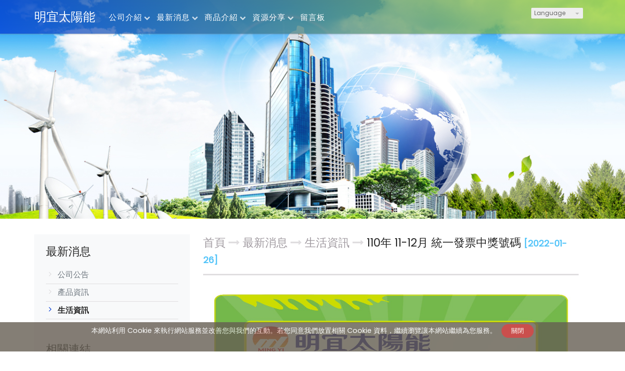

--- FILE ---
content_type: text/html
request_url: https://www.solarmy.com.tw/hot_415108.html
body_size: 36965
content:
<!DOCTYPE html PUBLIC "-//W3C//DTD XHTML 1.0 Transitional//EN" "https://www.w3.org/TR/xhtml1/DTD/xhtml1-transitional.dtd" >
<html xmlns="https://www.w3.org/1999/xhtml" xml:lang="zh-TW" lang="zh-TW"   xmlns:v="https://schema.org/#">
<head>
<script>
if(window.location.protocol=="http:"){
    var current_url=window.location.href;
    var new_url=current_url.replace(/(http:)/,"https:");
    window.location=new_url;}
</script>
<meta http-equiv="Content-Type" content="text/html; charset=UTF-8" />
<meta name="copyright" content="明宜太陽能" />
<meta name="referrer" content="origin" />
<meta http-equiv="pragma" content="public, max-age=600" />
<meta http-equiv="expires" content="600" />
<meta http-equiv="cache-control" content="public, max-age=600" />
<meta name="viewport" content="width=device-width, initial-scale=1.0, maximum-scale=3" />
<title>110年11~12月統一發票</title> 
<meta name="google-site-verification" content="WEldCuJtkIzyMooKZjb8J5QRMuSJCYYFrD3p7Ka_7SA"/><meta name="msvalidate.01" content="B58CBD920FFDEF9000984623B053F817" />
<link rel="canonical" href="https://www.solarmy.com.tw/hot_415108.html" />
<link rel="amphtml" href="https://www.solarmy.com.tw/yellowpageAmp/hot_415108.html" /><meta name="keywords" content="統一發票" />
<meta name="description" content="專業太陽能、熱泵熱水器維修補助申請，宿舍、工廠製程預熱設備規劃安裝施工，ESG綠色能源淨零碳排節能首選真空管太陽能熱水系統。" />
<meta name="generator" content="智邦輕鬆架站-1016化工機械 - 環保能源版面-(v6)-2026/01/26 16:37" />
<meta property="og:title" content="明宜太陽能"/>
<meta property="og:type" content="website"/> 
<meta property="og:image" content="https://www.solarmy.com.tw/images/noproduct.jpg"/>
<meta property="og:description" content=""/> 
<meta property="og:url" content="https://www.solarmy.com.tw/hot_415108.html"/>
<meta property="og:site_name" content="明宜太陽能"/>	 
<link rel="icon" type="image/png" href="images/favicon_1631521794.png" />
<link rel="shortcut icon" type="image/png" href="images/favicon_1631521794.png" />
<link rel="apple-touch-icon" href="images/favicon_1631521794.png">
<link rel="apple-touch-icon-precomposed" href="images/favicon_1631521794.png">
<link type="text/css" href="skin/jquery-ui/jquery-ui-1.10.0.custom.min.css" rel="stylesheet" />
<script type="text/javascript" src="https://cdnjs.cloudflare.com/ajax/libs/jquery/1.9.0/jquery.min.js"></script>
<script type="text/javascript" src="https://cdnjs.cloudflare.com/ajax/libs/jqueryui/1.10.0/jquery-ui.min.js"></script>
<script type="text/javascript" src="https://cdnjs.cloudflare.com/ajax/libs/jquery.lazyload/1.9.1/jquery.lazyload.min.js"></script>
	<link rel="stylesheet" type="text/css" rev="stylesheet" media="all" href="skin/layout.css?ver=1769416648" /> 
	<link rel="stylesheet" type="text/css" rev="stylesheet" media="all" href="skin/option.css" />  
<link rel="stylesheet" type="text/css" rev="stylesheet" media="all" href="skin/revise.css?ver=1769416648" />
<script language="javascript"> 
var org_href = "//www.solarmy.com.tw/";
var mob_href = "//www.solarmy.com.tw/yellowpageMobile/"; 
var alert_mob = "全新推出手機版網頁，請在您的手機瀏覽器中，\n輸入以下網址：\n";  
var use_redirect = "Y"; 
var lock_mouse = "N";  
var referer = document.referrer;
var ref_mob = false;
if(referer) var parts = referer.split('://')[1].split('/');
if(parts && parts[0]=='m.solarmy.com.tw') {
  ref_mob = true;
}
</script> 
<script type="text/javascript"  src="scripts/page.js" ></script>
<!-- product-list page -->
<script language="javascript">
function loadScript( url, callback ){
	var script = document.createElement( "script" );
	script.type = "text/javascript";
	if(script.readyState) {  //IE
		script.onreadystatechange = function() {
			if ( script.readyState === "loaded" || script.readyState === "complete" ) {
				script.onreadystatechange = null;
				callback();
			}
		};
	}
	else{//Others
		script.onload = function() {
			callback();
		};
	}
	script.src = url;
	document.getElementsByTagName( "head" )[0].appendChild( script );
}
var lazymax=6;
$(document).ready(function() {
    if(typeof $("#pbox img").lazyload === "function"){
    $("#pbox img").lazyload({       effect : "fadeIn" });
    for(i=0;i<=lazymax;i++){
        $("#pbox img").eq(i).trigger("appear");
    }
    }
});
var w = 0;
</script> 
<script src=
"https://toolkit.url.com.tw/widget/share_widget.php?u=QQH4RpPuUCHcMnF1NCXw4sLWGXugAYBgXGjR2T2H18UE8yQzDZGLLIP6aMwfdFn9duhqjG5V9%2FaYnon6k0oeQA%3D%3D"
type="text/javascript">
</script><!-- Global site tag (gtag.js) - Google Analytics -->
<script async="" src=
"https://www.googletagmanager.com/gtag/js?id=UA-406160-3" type=
"text/javascript">
</script>
<script type="text/javascript">
  window.dataLayer = window.dataLayer || [];
  function gtag(){dataLayer.push(arguments);}
  gtag('js', new Date());
  gtag('config', 'UA-406160-3');
</script>
<!-- Google tag (gtag.js) -->
<script async src="https://www.googletagmanager.com/gtag/js?id=AW-17387025916">
</script>
<script>
  window.dataLayer = window.dataLayer || [];
  function gtag(){dataLayer.push(arguments);}
  gtag('js', new Date());
  gtag('config', 'AW-17387025916');
</script>
<!-- Event snippet for 規劃路線 conversion page -->
<script>
  gtag('event', 'conversion', {'send_to': 'AW-17387025916/JqdFCJ2D5ZcbEPzr4-JA'});
</script>
	<script async src="https://www.googletagmanager.com/gtag/js?id=G-AW-17387025916"></script>
	<script type="text/javascript"  src="scripts/GA4.js" ></script>
</head> 
<body onload="init();"	data-spy="scroll" data-target=".bs-docs-sidebar" class="ins" >
<div itemscope itemtype="https://schema.org/WebSite">
    <meta itemprop="url" content="https://www.solarmy.com.tw/hot_415108.html"/>
    <meta itemprop="name" content="明宜太陽能"/>
    <meta itemprop="alternateName" content="110年11~12月統一發票"/>
</div>
<!--Breadcrumblist start--><div vocab="http://schema.org/" typeof="BreadcrumbList" style="display:none;"><div property="itemListElement" typeof="ListItem"><div property="item" typeof="WebPage" href="https://www.solarmy.com.tw/index.html"><span property="name">首頁</span></div><span property="position">1</span></div><div property="itemListElement" typeof="ListItem"><div property="item" typeof="WebPage" href="https://www.solarmy.com.tw/hot.html"><span property="name">最新消息</span></div><span property="position">2</span></div><div property="itemListElement" typeof="ListItem"><div property="item" typeof="WebPage" href="https://www.solarmy.com.tw/hot_cg97225.html"><span property="name">生活資訊</span></div><span property="position">3</span></div><div property="itemListElement" typeof="ListItem"><span property="name">110年 11-12月 統一發票中獎號碼</span><span property="position">4</span></div></div><!--Breadcrumblist end-->
    <div vocab="http://schema.org/" typeof="WebSite" style="display:none;">
        <span property="url">https://www.solarmy.com.tw/</span>
        <span property="name">明宜太陽能</span>
    </div>
	<div style="display:none;" attr-rdfa="valid_msg">Missing parameters [image]</div>
<!--[if lte IE 8]><script src="assets/js/ie/html5shiv.js"></script><![endif]-->
<link rel="stylesheet" href="skin/css/slider.css" />
<link rel="stylesheet" href="skin/css/selectric.css" />
<!--[if lte IE 8]><link rel="stylesheet" href="skin/css/ie8.css" /><![endif]-->
<div class="bodyWrp">
    <!-- Header -->
    <header class="headWrp"> 
        <div class="head">
<div class="lgg">
    <select  onchange="document.location.href=this.value" >
                                      <option value="//www.solarmy.com.tw/hot_415108.html" selected>繁體中文</option> 
            <option value="//www.solarmy.com.tw/cn/hot_415108.html"  >簡體中文</option> 
                                        <option value="//www.solarmy.com.tw/en/hot_415108.html" >English</option> 
                                        <option value="//www.solarmy.com.tw/jp/hot_415108.html" >日本語</option> 
    </select>
</div>
            <!--live_icon-->
            <a href="custom_cg51301.html">
                <div class="live__icon" style="display: none;">
                    <img src="images/live_icon.png">
                </div>
            </a>
            <!-- Logo -->
            <div class="logo"> 
            <a class="alogo" href="index.html" title="明宜太陽能"  rel="v:url" property="v:title">
          明宜太陽能 
            </a> 
            </div>
            <!-- Nav -->
            <nav id="mainMenu">
            <ul >
                                    <li class="sub-menu">
                <a class="menuA" href="info.html" title="公司介紹">公司介紹<b class="caret"></b></a>
                <ul class="dmSubmenu">
                <li><a class="menu_sb_c" href="info.html">特色簡介</a></li>
                <li><a class="menu_sb_c" href="info_basic.html">基本資料</a></li>
                <li><a class="menu_sb_c" href="contact.html">聯絡資訊</a></li>
                </ul>
            </li>
                                                <li  class="sub-menu">
                <a class="menuA" href="hot.html" title="最新消息">最新消息<b class="caret"></b></a>
                                <ul class="dmSubmenu">
                                            <li><a class="menu_sb_c" href="hot_cg97227.html">
                        公司公告
                        </a></li>
                                            <li><a class="menu_sb_c" href="hot_cg97226.html">
                        產品資訊
                        </a></li>
                                            <li><a class="menu_sb_c" href="hot_cg97225.html">
                        生活資訊
                        </a></li>
                </ul>
                            </li>
                                                <li class="sub-menu">
                <a class="menuA" href="product.html" title="商品介紹">商品介紹<b class="caret"></b></a>
                                <ul class="dmSubmenu">
                                <li><a class="menu_sb_c" href="product_cg354486.html">
                真空管太陽能熱水器</a></li> 
                                <li><a class="menu_sb_c" href="product_cg354487.html">
                承壓式太陽能熱水器</a></li> 
                                <li><a class="menu_sb_c" href="product_cg355075.html">
                強制循環太陽能熱水器</a></li> 
                                <li><a class="menu_sb_c" href="product_cg354485.html">
                熱泵熱水器</a></li> 
                                <li><a class="menu_sb_c" href="product_cg355080.html">
                太陽能光電產品</a></li> 
                                <li><a class="menu_sb_c" href="product_cg361718.html">
                太陽熱水器配備</a></li> 
                                <li><a class="menu_sb_c" href="product_cg410025.html">
                綠能雙效熱水系統</a></li> 
                                </ul>
                            </li>
                                                <li class="sub-menu">
                <a class="menuA" href="custom.html" title="資源分享">資源分享<b class="caret"></b></a>
                <ul class="dmSubmenu">
                                                        <li><a class="menu_sb_c" href="custom_cg43673.html">文件下載</a></li> 
                                                                            <li><a class="menu_sb_c" href="custom_cg51301.html">合作夥伴</a></li> 
                                                                            <li><a class="menu_sb_c" href="custom_cg51302.html">常見問題</a></li> 
                                                    </ul>
            </li>
                                                            <li><a class="menuA" href="bbs.html" title="留言板">留言板</a></li>
                        </ul>
        </nav>
            <nav id="mob_memu" style="display:none;">
            <ul >
                                <li class="sub-menu">
                    <a class="menuA" href="info.html" title="公司介紹">公司介紹<b class="caret"></b></a>
                    <ul class="dmSubmenu">
                    <li><a class="menu_sb_c" href="info.html">特色簡介</a></li>
                    <li><a class="menu_sb_c" href="info_basic.html">基本資料</a></li>
                    <li><a class="menu_sb_c" href="contact.html">聯絡資訊</a></li>
                    </ul>
                </li>
                                                                <li class="sub-menu" >
                    <a class="menuA" href="hot.html" title="最新消息">最新消息<b class="caret"></b></a>
                                        <ul class="dmSubmenu">
                        <li><a class="menu_sb_c" href="hot_cg97227.html">公司公告</a></li>
                        <li><a class="menu_sb_c" href="hot_cg97226.html">產品資訊</a></li>
                        <li><a class="menu_sb_c" href="hot_cg97225.html">生活資訊</a></li>
                    </ul>
                                    </li>
                                                                <li class="sub-menu">
                    <a class="menuA" href="product.html" title="商品介紹">商品介紹<b class="caret"></b></a>
                                        <ul class="dmSubmenu">
                                            <li><a class="menu_sb_c" href="product_cg354486.html">
                        真空管太陽能熱水器</a></li> 
                                            <li><a class="menu_sb_c" href="product_cg354490.html">
                        &nbsp;&nbsp;&nbsp;&nbsp;LP-450-30</a></li> 
                                            <li><a class="menu_sb_c" href="product_cg354489.html">
                        &nbsp;&nbsp;&nbsp;&nbsp;LP-300-24</a></li> 
                                            <li><a class="menu_sb_c" href="product_cg354488.html">
                        &nbsp;&nbsp;&nbsp;&nbsp;LP-200-20</a></li> 
                                            <li><a class="menu_sb_c" href="product_cg354487.html">
                        承壓式太陽能熱水器</a></li> 
                                            <li><a class="menu_sb_c" href="product_cg377931.html">
                        &nbsp;&nbsp;&nbsp;&nbsp;HP-350-24P </a></li> 
                                            <li><a class="menu_sb_c" href="product_cg354499.html">
                        &nbsp;&nbsp;&nbsp;&nbsp;MY-402-3L</a></li> 
                                            <li><a class="menu_sb_c" href="product_cg354498.html">
                        &nbsp;&nbsp;&nbsp;&nbsp;MY-302-2L</a></li> 
                                            <li><a class="menu_sb_c" href="product_cg355075.html">
                        強制循環太陽能熱水器</a></li> 
                                            <li><a class="menu_sb_c" href="product_cg355076.html">
                        &nbsp;&nbsp;&nbsp;&nbsp;MYF-400-3L</a></li> 
                                            <li><a class="menu_sb_c" href="product_cg354485.html">
                        熱泵熱水器</a></li> 
                                            <li><a class="menu_sb_c" href="product_cg354803.html">
                        &nbsp;&nbsp;&nbsp;&nbsp;AN-042WE </a></li> 
                                            <li><a class="menu_sb_c" href="product_cg354804.html">
                        &nbsp;&nbsp;&nbsp;&nbsp;AN-072WE </a></li> 
                                            <li><a class="menu_sb_c" href="product_cg354810.html">
                        &nbsp;&nbsp;&nbsp;&nbsp;AN-102AE</a></li> 
                                            <li><a class="menu_sb_c" href="product_cg354811.html">
                        &nbsp;&nbsp;&nbsp;&nbsp;AN-32AAE </a></li> 
                                            <li><a class="menu_sb_c" href="product_cg425393.html">
                        &nbsp;&nbsp;&nbsp;&nbsp;AT-062AI</a></li> 
                                            <li><a class="menu_sb_c" href="product_cg355080.html">
                        太陽能光電產品</a></li> 
                                            <li><a class="menu_sb_c" href="product_cg355082.html">
                        &nbsp;&nbsp;&nbsp;&nbsp;QX-230多功能休閒椅</a></li> 
                                            <li><a class="menu_sb_c" href="product_cg361718.html">
                        太陽熱水器配備</a></li> 
                                            <li><a class="menu_sb_c" href="product_cg361720.html">
                        &nbsp;&nbsp;&nbsp;&nbsp;恆溫閥</a></li> 
                                            <li><a class="menu_sb_c" href="product_cg361719.html">
                        &nbsp;&nbsp;&nbsp;&nbsp;SE-TRC-01微電腦控制箱</a></li> 
                                            <li><a class="menu_sb_c" href="product_cg426405.html">
                        &nbsp;&nbsp;&nbsp;&nbsp;管路抑垢器</a></li> 
                                            <li><a class="menu_sb_c" href="product_cg410025.html">
                        綠能雙效熱水系統</a></li> 
                                            <li><a class="menu_sb_c" href="product_cg425394.html">
                        &nbsp;&nbsp;&nbsp;&nbsp;PV-T太陽能光伏熱水器</a></li> 
                                            <li><a class="menu_sb_c" href="product_cg425395.html">
                        &nbsp;&nbsp;&nbsp;&nbsp;太陽能+空氣能雙效熱水系統</a></li> 
                                        </ul>
                                    </li>
                                                                <li class="sub-menu">
                    <a class="menuA" href="custom.html" title="資源分享">資源分享<b class="caret"></b></a>
                    <ul class="dmSubmenu">
                                            <li><a class="menu_sb_c" href="custom_cg43673.html">
                        文件下載</a></li>
                                            <li><a class="menu_sb_c" href="custom_cg51301.html">
                        合作夥伴</a></li>
                                            <li><a class="menu_sb_c" href="custom_cg51302.html">
                        常見問題</a></li>
                                        </ul>
                </li>
                                                                                <li><a class="menuA" href="bbs.html" title="留言板">留言板</a></li>
                                                  <li>
                    <a class="menuA" href="javascript:;">相關連結<b class="caret"></b></a>
                    <ul class="dmSubmenu">
                                        <li><a class="menu_sb_c" title="OSAMA贏家廚房器具" href="http://www.osama.com.tw/">
                    OSAMA贏家廚房器具</a></li> 
                                        <li><a class="menu_sb_c" title="太陽能熱水器-預約維修" href="https://forms.gle/fYC6Sijtf5kJTafa9">
                    太陽能熱水器-預約維修</a></li> 
                                        <li><a class="menu_sb_c" title="太陽能熱水器-預約勘查" href="https://forms.gle/kzo5ps6ST2sisdwK8">
                    太陽能熱水器-預約勘查</a></li> 
                                        <li><a class="menu_sb_c" title="太陽能阿伯_蝦皮賣場" href="https://shopee.tw/chp520438">
                    太陽能阿伯_蝦皮賣場</a></li> 
                                        <li><a class="menu_sb_c" title="阿北的部落格" href="https://quanxisolar.blogspot.com/">
                    阿北的部落格</a></li> 
                                        </ul>
                </li>
                            </ul>
        </nav>
                <!-- menu javascript (不能換位置)  -->
            <div class="menu">
<script type="text/javascript" src="scripts/data.js"></script>
<script language="javascript">var isHorizontal=1;var smOrientation=0;var topDX=20;var topDY=20;</script><script type="text/javascript" src="scripts/dmenu.js"></script>
</div>
  </div>
</header>
    <div id="banner-wrapper" class="bannerWrp" align="middle">
<img id="banner-wrapper-img" src="skin/banner.jpg">
</div>
<script></script><!-- Main -->
				<div class="contentWrp">
					<div class="content">
							<div class="sideBar">
<!-- Sidebar -->
<div class="sbmenu"> 
  <div class="sideHd">
        最新消息    </div>
                              <ul>
                      <li > 
          <a class="sideA" href="hot_cg97227.html" title=""> 
                      公司公告
          </a>
                                                                                    </li>
                              <li > 
          <a class="sideA" href="hot_cg97226.html" title=""> 
                      產品資訊
          </a>
                                                                                    </li>
                              <li class="on"> 
          <a class="sideA" href="hot_cg97225.html" title=""> 
                      生活資訊
          </a>
                                                                                    </li>
                    </ul>
<div class="sideFt"></div>
</div>
<div class="others">
<div class="sideHd">others</div> 
<ul>
  <li>
<h4 class="Ptitle">相關連結</h4>
<div class="Pcontent">
   <a class="sideA" href="http://www.osama.com.tw/" target="_blank" title="OSAMA贏家廚房器具">OSAMA贏家廚房器具</a><br/>
  <a class="sideA" href="https://forms.gle/fYC6Sijtf5kJTafa9" target="_blank" title="太陽能熱水器-預約維修">太陽能熱水器-預約維修</a><br/>
  <a class="sideA" href="https://forms.gle/kzo5ps6ST2sisdwK8" target="_blank" title="太陽能熱水器-預約勘查">太陽能熱水器-預約勘查</a><br/>
  <a class="sideA" href="https://shopee.tw/chp520438" target="_blank" title="太陽能阿伯_蝦皮賣場">太陽能阿伯_蝦皮賣場</a><br/>
  <a class="sideA" href="https://quanxisolar.blogspot.com/" target="_blank" title="阿北的部落格">阿北的部落格</a><br/>
 </div>
<div class="Pfoot"></div>
</li>
<li>
<center>
<img src="https://www.solarmy.com.tw/ezqrcode_142528.jpg" style="width:120px;height:120px;" alt="">
</center>
<div style="color:#A85;">【隨拍即上】用手機就能掌握資訊！</div>
</li>
<li>
<div class="Pcontent">
<a href="https://lin.ee/63uBkMH"><img src=
"https://scdn.line-apps.com/n/line_add_friends/btn/zh-Hant.png"
alt="加入好友" height="50" border="0"></a><p> </p>
<span style="font-size:24px;">影音專區</span><p><iframe allow=
"accelerometer; autoplay; clipboard-write; encrypted-media; gyroscope; picture-in-picture"
allowfullscreen="" frameborder="0" height="141" src=
"https://www.youtube.com/embed/V9Gu5-huiQo" title=
"YouTube video player" width="250"></iframe></p>
<p><iframe allow=
"accelerometer; autoplay; clipboard-write; encrypted-media; gyroscope; picture-in-picture"
allowfullscreen="" frameborder="0" height="141" src=
"https://www.youtube.com/embed/FjH2CZp_HHA" title=
"YouTube video player" width="250"></iframe></p>
</div> 
</li>
</ul>
<div class="sideFt"></div>
</div>
							</div>
							<main class="main">
								<style>
								html .marquee { overflow: hidden; margin: 10px 0; }
								html marquee { max-width: 100%; }
								</style>
								<!-- Content -->
										<div class="mainHd">
											<a class="titleA" href="index.html" title="首頁" >首頁</a>
																						<span>
											<a class="titleA" href="hot.html" rel="v:url" property="v:title">
											最新消息											</a> 
											</span>
																																									            <span><a class="titleA" href="hot_cg97225.html" title="生活資訊"> 生活資訊 </a></span>
												<span>			
												<a class="titleA" href="hot_415108.html" title="110年 11-12月 統一發票中獎號碼">
												110年 11-12月 統一發票中獎號碼</a>
												</span>
												<strong>[2022-01-26]</strong>												
										</div>
										<div class="mainCt">
										<article>	
										<div class="product">
	<p class="first-p">
        		<div class="Content-desc">
        <img src="//www.solarmy.com.tw/1005eea0a1cadd88cbb5f6fb48c3c713.jpg" width="800" height="727" alt="110年11~12月統一發票"></img> 
		</div> 
				  </p> 
		<span class="pagenavi">
			<a class="pagenavi_prev" href="hot_421811.html" title="上一個">上一個</a>			<a class="pagenavi_list" href="hot_cg97225.html" title="回列表">回列表</a>
			<a class="pagenavi_next" href="hot_409746.html" title="下一個">下一個</a>		</span>  
										</div>
									</article>
									</div>
									<div class="mainFt"></div>
						</main>
					</div>
				</div>
</div>
<!-- Footer -->
<footer class="footWrp">
	<div class="foot">
    	<div class="line-it-button" style="display: none;" data-lang="zh_Hant" data-type="like" data-url="https://www.solarmy.com.tw/index.html" data-share="true"></div>
    <script src="https://d.line-scdn.net/r/web/social-plugin/js/thirdparty/loader.min.js" async="async" defer="defer"></script>
<br/>
  	<p>&nbsp;</p>
<table border="0" cellpadding="1" cellspacing="1" style="width: 1180px; margin-left: auto; margin-right: auto;">
<tbody>
<tr style="height: 22px;">
<td style="text-align: left; width: 335px; height: 22px;"><span style="font-size: 18pt; line-height: 120%; font-weight: bold; color: #0000ff;">關於全熹</span></td>
<td style="text-align: left; width: 126px; height: 22px;"><span style="font-size: 18pt; line-height: 120%; font-weight: bold; color: #0000ff;">最新消息</span></td>
<td style="text-align: left; width: 299px; height: 22px;"><span style="font-weight: bold; color: #0000ff; line-height: 120%; font-size: 18pt;">客戶服務</span></td>
<td style="text-align: left; width: 250px; height: 22px;"><span style="font-size: 18pt; font-weight: bold; color: #0000ff; line-height: 120%;">資源分享</span></td>
</tr>
<tr style="height: 20px;">
<td style="text-align: left; width: 335px; height: 20px;"><span style="font-size: 14pt; line-height: 120%;">名稱:<a href="//www.solarmy.com.tw/info.html" target="_blank" rel="noopener">全熹能源股份有限公司</a></span></td>
<td style="text-align: left; width: 126px; height: 20px;"><span style="font-size: 14pt; line-height: 120%;"><a href="//www.solarmy.com.tw/hot_cg97227.html" target="_blank" rel="noopener">公司公告</a>&nbsp; &nbsp;&nbsp;</span></td>
<td style="text-align: left; width: 299px; height: 20px;"><span style="font-size: 14pt; line-height: 120%;"><a href="https://forms.gle/TJJTk4cTumZ1KooA9" target="_blank" rel="noopener">維修預約服務(需GOOGLE帳號)</a></span></td>
<td style="text-align: left; width: 250px; height: 20px;"><span style="font-size: 14pt; line-height: 120%;"><a href="https://drive.google.com/file/d/1YULXXd4VtfLVn-NbxK4eZPXQiFcbdUug/view?usp=drive_web" rel="noreferrer noopener" target="_blank" title="自然循環控制箱說明書">自然循環控制箱說明書</a></span></td>
</tr>
<tr style="height: 20px;">
<td style="text-align: left; width: 335px; height: 20px;"><span style="font-size: 14pt; line-height: 120%;">住址：<a href="https://maps.app.goo.gl/nPRysDQXhrvf2S3n7">臺中市清水區和睦路二段500號</a></span></td>
<td style="text-align: left; width: 126px; height: 20px;"><span style="font-size: 14pt; line-height: 120%;"><a href="//www.solarmy.com.tw/hot_cg97226.html" target="_blank" rel="noopener">產品資訊</a></span></td>
<td style="text-align: left; width: 299px; height: 20px;"><span style="font-size: 14pt; line-height: 120%;"><a href="https://forms.gle/sepVJ4Ae86TXc5hP8" target="_blank" rel="noopener">產品勘場預約服務(需GOOGLE帳號)</a></span></td>
<td style="text-align: left; width: 250px; height: 20px;"><span style="font-size: 14pt; line-height: 120%;"><a href="https://drive.google.com/file/d/1tmEF8BPeZRV504f_2GxGIUScjYRVvOCj/view?usp=drive_web" rel="noreferrer noopener" target="_blank" title="強制循環控制箱說明書(二合一)">強制循環控制箱說明書</a></span></td>
</tr>
<tr style="height: 26px;">
<td style="text-align: left; width: 335px; height: 26px;"><span style="font-size: 14pt; line-height: 120%;">統一編號：83602128</span></td>
<td style="text-align: left; width: 126px; height: 26px;"><span style="font-size: 14pt; line-height: 120%;"><a href="//www.solarmy.com.tw/hot_cg97225.html" target="_blank" rel="noopener">生活資訊</a></span></td>
<td style="text-align: left; width: 299px; height: 26px;"><span style="font-size: 14pt; line-height: 120%;">明宜太陽能官方客服<a style="font-size: 14px;" href="https://lin.ee/63uBkMH">： <img src="https://scdn.line-apps.com/n/line_add_friends/btn/zh-Hant.png" alt="加入好友" height="22" border="0" width="71" /></a></span></td>
<td style="text-align: left; width: 250px; height: 26px;"><span style="font-size: 14pt; line-height: 120%;"><a href="https://drive.google.com/file/d/1HLokOHg3c_F6S9AtfdrlD4CmS_oW5Ig1/view?usp=drive_web" rel="noreferrer noopener" target="_blank" title="自然循環一對多控制器說明書">自然循環一對多控制器說明書</a></span></td>
</tr>
<tr style="height: 20px;">
<td style="text-align: left; width: 335px; height: 20px;"><span style="font-size: 14pt; line-height: 120%;">電話：04-2620-2329</span></td>
<td style="text-align: left; width: 126px; height: 20px;"><span style="line-height: 120%; font-size: 14pt;">&nbsp;</span></td>
<td style="text-align: left; width: 299px; height: 20px;"><span style="font-size: 14pt; line-height: 120%;">免付費電話：0800-520201</span></td>
<td style="text-align: left; width: 250px; height: 20px;"><span style="font-size: 14pt; line-height: 120%;"><a href="https://drive.google.com/file/d/1-C5Jki2CadG_aLE1AKqS5_wkjLoAF7Bf/view?usp=drive_web" rel="noreferrer noopener" target="_blank" title="瑞智熱泵熱水器使用安裝說明書">瑞智熱泵熱水器使用安裝說明</a></span></td>
</tr>
<tr style="height: 24px;">
<td style="text-align: left; width: 335px; height: 24px;"><span style="font-size: 14pt; line-height: 120%;">傳真：04-2620-2349</span></td>
<td style="text-align: left; width: 126px; height: 24px;"><span style="line-height: 120%; font-size: 14pt;">&nbsp;</span></td>
<td style="text-align: left; width: 299px; height: 24px;"><span style="line-height: 120%; font-size: 14pt;">&nbsp;<span style="color: #6c757d; font-family: Poppins, 'Microsoft JhengHei', 'Titillium Web', sans-serif; font-style: normal; font-variant-ligatures: normal; font-variant-caps: normal; font-weight: 400; letter-spacing: normal; orphans: 2; text-align: left; text-indent: 0px; text-transform: none; widows: 2; word-spacing: 0px; -webkit-text-stroke-width: 0px; white-space: normal; background-color: #f8f9fa; text-decoration-thickness: initial; text-decoration-style: initial; text-decoration-color: initial; float: none; display: inline !important;">E-mail：</span><a href="mailto:service@solarmy.com.tw">service@solarmy.com.tw</a></span></td>
<td style="text-align: left; width: 250px; height: 24px;"><span style="font-size: 14pt; line-height: 120%;"><a href="https://drive.google.com/file/d/1TSNztFX9oTqx1W5Uf2I_uGL7Kq0sif3I/view?usp=drive_web" rel="noreferrer noopener" target="_blank">太陽能熱水器系列產品型錄</a></span></td>
</tr>
<tr style="height: 20px;">
<td style="text-align: left; width: 335px; height: 20px;"><span style="line-height: 120%; font-size: 14pt;">&nbsp;</span></td>
<td style="text-align: left; width: 126px; height: 20px;"><span style="line-height: 120%; font-size: 14pt;">&nbsp;</span></td>
<td style="text-align: left; width: 299px; height: 20px;"><span style="line-height: 120%; font-size: 14pt;"><a href="https://shopee.tw/chp520438" target="_blank" rel="noopener" title="太陽能阿伯_蝦皮賣場">太陽能阿伯_蝦皮賣場</a></span></td>
<td style="text-align: left; width: 250px; height: 20px;"><span style="font-size: 14pt; line-height: 120%;"><a href="https://quanxisolar.blogspot.com/" target="_blank" title="阿北的部落格" rel="noopener">阿北的部落格</a></span></td>
</tr>
<tr style="height: 18px;">
<td style="width: 335px; height: 18px;"><span style="line-height: 120%; font-size: 14pt;">&nbsp;</span></td>
<td style="width: 126px; height: 18px;"><span style="line-height: 120%; font-size: 14pt;">&nbsp;</span></td>
<td style="width: 299px; height: 18px; text-align: left;"><span style="line-height: 120%; font-size: 14pt;"><a href="https://www.facebook.com/quanxi.solar/" target="_blank" rel="noopener" title="全熹太陽能">全熹太陽能粉絲頁</a></span></td>
<td style="width: 250px; height: 18px;"><span style="line-height: 120%; font-size: 14pt;">&nbsp;</span></td>
</tr>
</tbody>
</table>
<p>&nbsp;</p>
	<div id="hostingUrlTw"><small><a href="https://hosting.url.com.tw/" target="_blank">Powered by hosting.url.com.tw</a></small></div>
  	<div id="url_privacy"><span class="consentText">本網站利用 Cookie 來執行網站服務並改善您與我們的互動。若您同意我們放置相關 Cookie 資料，繼續瀏覽讓本網站繼續為您服務。<input type="submit" id="choice_agree" class="btn_agree" value="關閉" /></span></div>
	<style>
	#url_privacy{
		background-color: #665e53;
		color: #ffffff;
		opacity: 0.8; 
		left: 0;
		margin: 0;
		padding: 4px;
		position: fixed;
		text-align: center;
		bottom: 0;
		width: 100%;
		line-height: normal;
		min-height:60px;
		z-index: 99999999;
	}
	.btn_agree{
		background: #c02525!important;
		background-color: #c02525!important;
		color: #ffffff!important;
		border: none!important;
		margin-left: 10px;
	}
	</style>
	<script type="text/javascript">
		$('#choice_agree').click(function(){
			name="url_choice_agree_142528";
			value="Y";
			var expires = new Date();
		    expires.setTime(expires.getTime() + 86400000);
		    document.cookie = name + "=" + escape(value) + ";expires=" + expires.toGMTString()
			$("#url_privacy").remove();
		});
		$(document).ready(function(){
			name="url_choice_agree_142528";
			if(getCookie(name)=="Y"){
				$("#url_privacy").remove();
			}
		});
		function getCookie(name) {
			var arg = escape(name) + "=";
			var nameLen = arg.length;
			var cookieLen = document.cookie.length;
			var i = 0;
			while (i < cookieLen) {
			var j = i + nameLen;
			if (document.cookie.substring(i, j) == arg) return getCookieValueByIndex(j);
			i = document.cookie.indexOf(" ", i) + 1;
			if (i == 0) break;
			}
			return null;
		}
		function getCookieValueByIndex(startIndex) {
			var endIndex = document.cookie.indexOf(";", startIndex);
			if (endIndex == -1) endIndex = document.cookie.length;
			return unescape(document.cookie.substring(startIndex, endIndex));
		}
	</script>
	   </div>
</footer>
<!-- Scripts -->
<script type="text/javascript" src="skin/js/jquery.flexslider-min.js"></script>
<script type="text/javascript" src="skin/js/skel.min.js"></script>
<script type="text/javascript" src="skin/js/jquery.onvisible.min.js"></script>
<script type="text/javascript" src="skin/js/util.js"></script>
<!--[if lte IE 8]><script src="skin/js/ie/respond.min.js"></script><![endif]-->
<script type="text/javascript" src="skin/js/main.js"></script>
<!-- 語言選擇style js START -->
<script src="skin/js/jquery.selectric.js"></script>
<script>
  $(function(){
    $('.lgg').find('select, .select').selectric();
  });
</script>
<!-- 語言選擇style js END -->
<script type="text/javascript" src="https://toolkit.url.com.tw/counter/tracer.php?token=M5TbQ4y1NaT7I14fI1C083v2db3cda37Lfn6Nev9b6G9Ffy3baX4keuaY4299ct7LnR3Lw=="></script>
<script type="text/javascript">
$(document).ready(function() { 
 // 合成圖片css修正
 	$("img.current").load(function() { 
		$(this).css({"padding":"2px 4px","background":"#B1B1B1", "border":"1px solid #9E9191" ,"border-radius": "15px"  });
	});
 //"height":$(this).height() ,"width":$(this).width()-16,
 });
</script> 
</body> 
</html>

--- FILE ---
content_type: text/css
request_url: https://www.solarmy.com.tw/skin/layout.css?ver=1769416648
body_size: 30718
content:
@charset "UTF-8";
@import url(font-awesome.min.css);
@import url("https://fonts.googleapis.com/css?family=Poppins");
html, body, div, span, applet, object, iframe, h1, h2, h3, h4, h5, h6, p, blockquote, pre, a, abbr, acronym, address, big, cite, code, del, dfn,  img, ins, kbd, q, s, samp, small, strike, sub, sup, tt, var, b, u, i, center, dl, dt, dd, fieldset, form, label, legend,  caption, article, aside, canvas, details, embed, figure, figcaption, footer, header, hgroup, menu, nav, output, ruby, section, summary, time, mark, audio, video { margin: 0; padding: 0; border: 0; font-size: 100%; font: inherit; vertical-align: baseline; }

article, aside, details, figcaption, figure, footer, header, hgroup, menu, nav, section { display: block; }

body { line-height: 1; }

ul.dates, ul#pbox, ul#pbox_result, .sideBar ul { list-style: none; margin: 0; padding: 0; border: 0; font-size: 100%; font: inherit; vertical-align: baseline; }

ul.dates li, ul#pbox li, ul#pbox_result li, .sideBar ul li { margin: 0; padding: 0; }

blockquote, q { quotes: none; }

blockquote:before, blockquote:after { content: ""; content: none; }

q:before, q:after { content: ""; content: none; }

table { border-collapse: collapse; border-spacing: 0; }

@-webkit-keyframes fadeInUpSmall { 0% { opacity: 0;
    visibility: hidden;
    -webkit-transform: translateY(5%) scale(0.9);
            transform: translateY(5%) scale(0.9); }
  100% { opacity: 1;
    visibility: visible;
    -webkit-transform: translateY(0) scale(1);
            transform: translateY(0) scale(1); } }

@keyframes fadeInUpSmall { 0% { opacity: 0;
    visibility: hidden;
    -webkit-transform: translateY(5%) scale(0.9);
            transform: translateY(5%) scale(0.9); }
  100% { opacity: 1;
    visibility: visible;
    -webkit-transform: translateY(0) scale(1);
            transform: translateY(0) scale(1); } }

input[type="button"]:hover, input[type="submit"]:hover, span.pagenavi a:hover, .Content-bottom span a:hover, input[type="button"]:focus, input[type="submit"]:focus, span.pagenavi a:focus, .Content-bottom span a:focus { background-color: #53c4f9; border: 0; color: #FFFFFF; cursor: pointer; opacity: 1; outline: none; }

form input[type="submit"], input[type="button"], input[type="submit"], span.pagenavi a, .Content-bottom span a { font-family: "Poppins", Microsoft JhengHei, "Titillium Web", sans-serif; font-style: normal; font-weight: 400; transition: all 225ms ease-in; background-color: #033cd4; border: 0; border-radius: 25px; color: #FFFFFF; display: inline-block; height: auto; line-height: 1.5em; padding: 0.25rem 1.25rem; text-align: center; text-transform: uppercase; -webkit-appearance: none; }

input[type="button"]:active, input[type="submit"]:active, span.pagenavi a:active, .Content-bottom span a:active { opacity: 1; }

form table, form textarea { box-sizing: border-box; }

form input[type="submit"] { outline: none; }

form input[type="text"], form textarea { transition: border 0.4s ease; border: 1px solid #dfdddf; }

form input[type="text"]:hover, form input[type="text"]:focus, form textarea:hover, form textarea:focus { border-color: #53c4f9; box-shadow: 0 1px 2px rgba(108, 117, 125, 0.5); }

input[type="button"], input[type="submit"] { display: inline-block; }

table { width: 100%; }

* { word-wrap: break-word; box-sizing: border-box; }



html, body { overflow:auto; position: relative; font-size: 1em; min-height: 100%; color: #262626; }

body.is-loading * { transition: none !important; -webkit-animation: none !important; animation: none !important; }

.footWrp { background-color: #f8f9fa; font-size: .9rem; padding: 1rem; }

.foot, .foot a { color: #6c757d; text-align: center; }

#hostingUrlTw { margin-top: .25rem; opacity: .75; }

@media (min-width: 768px) { #hostingUrlTw { text-align: right; } }

#titleBar, #navPanel { display: none; }

#subemail { border: 1px solid #c3b8b8; width: 100%; margin: 5px 0; }

#scrollator_holder { display: none; }

.head, .foot, .newsWrp .news, .newsWrp .slider, .newsWrp .index_custom, .contentWrp { margin: 0 auto; }

@media (max-width: 575.98px) { .head, .foot, .newsWrp .news, .newsWrp .slider, .newsWrp .index_custom, .contentWrp { max-width: 90%; } }

@media (min-width: 576px) { .head, .foot, .newsWrp .news, .newsWrp .slider, .newsWrp .index_custom, .contentWrp { max-width: 540px; } }

@media (min-width: 768px) { .head, .foot, .newsWrp .news, .newsWrp .slider, .newsWrp .index_custom, .contentWrp { max-width: 720px; } }

@media (min-width: 992px) { .head, .foot, .newsWrp .news, .newsWrp .slider, .newsWrp .index_custom, .contentWrp { max-width: 960px; } }

@media (min-width: 1200px) { .head, .foot, .newsWrp .news, .newsWrp .slider, .newsWrp .index_custom, .contentWrp { max-width: 1140px; } }

html { -ms-text-size-adjust: 100%; -webkit-text-size-adjust: 100%; }

body { font-family: "Poppins", Microsoft JhengHei, "Titillium Web", sans-serif; font-style: normal; font-weight: 400; font-size: 1em; line-height: 1.5em; overflow-x: hidden; text-rendering: optimizeLegibility; -webkit-font-smoothing: antialiased; }

h1, h2, h3, h4, h5, h6 { font-family: "Poppins", Microsoft JhengHei, "Titillium Web", sans-serif; font-style: normal; font-weight: 700; color: #212121; line-height: 1.0; text-rendering: optimizeLegibility; -webkit-font-smoothing: antialiased; }

p { font-family: "Poppins", Microsoft JhengHei, "Titillium Web", sans-serif; font-style: normal; font-weight: 400; font-size: 1em; line-height: 1.5em; color: #212121; line-height: 1.5em; margin-bottom: 10px; }

li, dd { font-size: 1em; line-height: 1.5em; line-height: normal; }

a { font-family: inherit; font-style: normal; font-weight: 400; color: #262626; text-decoration: none; }

a:hover { color: #033cd4; }

a:active, a:focus { outline: none; }

/*-- menu --*/
.headWrp, #titleBar { box-shadow: 0 1px 2px rgba(108, 117, 125, 0.5); }

.headWrp { background: linear-gradient(35deg, rgba(3, 60, 212, 0.75) 0%, rgba(160, 217, 32, 0.75) 100%); width: 100%; z-index: 2000; }

.headWrp .logo, .headWrp .menu { display: inline-block; vertical-align: top; }

@media (min-width: 992px) { .headWrp { position: fixed; top: 0; }
  .headWrp .lgg { position: absolute; top: 1rem; right: 1rem; }
  .headWrp .lgg select, .headWrp .lgg select > option { display: none; }
  .headWrp .menu { margin-left: 1.5rem; padding-top: .25rem; } }

@media (max-width: 991.8px) { .headWrp { position: static; height: 0; }
  .headWrp .head { height: 0; padding: 0; }
  .headWrp .logo { display: block; width: 100%; text-align: center; }
  .headWrp .logo a { position: absolute; top: 0.75em; left: 0; width: 100%; text-shadow: 0 0 2px #FFFFFF; z-index: 999; color: #033cd4; } }

.head { position: relative; padding: 1.25rem 0; }

.logo a { font-size: 1.55em; line-height: 1.2em; transition: all 225ms ease-in; color: #FFFFFF; }

.dmSubmenu table { position: relative; }

.dmSubmenu table td { transition: all 225ms ease-in; padding-right: .75rem; letter-spacing: 1px; }

.dmSubmenu table td:hover { cursor: pointer; }

.dmText1 { color: #FFFFFF; }

.dmText2 { color: #a0d920; }

.dmText2 > .caret::before { -webkit-transform: rotate(-270deg); transform: rotate(-270deg); color: #a0d920; }

.dmSubmenu td:hover > .caret::before { -webkit-transform: rotate(-270deg); transform: rotate(-270deg); }

.caret { position: relative; }

.caret::before { text-decoration: none; content: ""; display: inline-block; -moz-osx-font-smoothing: grayscale; -webkit-font-smoothing: antialiased; font-family: FontAwesome; font-style: normal; font-weight: normal; text-transform: none !important; transition: -webkit-transform 400ms ease-in; transition: transform 400ms ease-in; transition: transform 400ms ease-in, -webkit-transform 400ms ease-in; margin-left: .25rem; font-size: .8em; color: rgba(255, 255, 255, 0.75); }

#dmD0 .dmSubmenu { width: auto; padding: 0; background: rgba(52, 58, 64, 0.75); font-size: .9rem; }

#dmD0 .dmSubmenu table { position: relative; }

#dmD0 .dmSubmenu table td { transition: all 225ms ease-in; padding: .3em 1.5em; }

#dmD0 .dmSubmenu table:hover td { -webkit-transform: scale(1.075); transform: scale(1.075); }

/*-- banner --*/
.bannerWrp { position: relative; overflow: hidden; }

.bannerWrp img, .bannerWrp .banner img { width: 100%; height: 100%; min-width: 100%; max-width: 100%; }

.idx .banner { opacity: 0; visibility: hidden; -webkit-animation: fadeInUpSmall .5s forwards; animation: fadeInUpSmall .5s forwards; width: 100%; height: 0; overflow: hidden; background: url(idx_banner.jpg) center center no-repeat #dfdddf; background-size: 100% 100%; padding-bottom: 56.25%; }

.ins .bannerWrp { width: 100%; height: 33.33333%; overflow: hidden; }

.ins .bannerWrp figure { display: block; width: 100%; height: 33.33333%; }

/*-- newsWrp --*/
.newsWrp .news, .newsWrp .slider, .newsWrp .intro, .newsWrp .index_custom { position: relative; padding: 2.5rem 0; }

.newsWrp .title { font-size: 1.45em; line-height: 1.2em; padding: .5em 1em; font-weight: 600; letter-spacing: 1px; text-align: center; }

.newsWrp .title a { display: block; margin: .5em 0; }

.newsWrp .title a::after { transition: all 300ms ease-in; text-decoration: none; content: "more "; display: inline-block; -moz-osx-font-smoothing: grayscale; -webkit-font-smoothing: antialiased; font-family: FontAwesome; font-style: normal; font-weight: normal; text-transform: none !important; border-radius: 25px; color: #53c4f9; font-weight: 700; padding: .35em 1em; border: 0.175rem solid #53c4f9; }

.newsWrp .title a:hover::after { border-color: #033cd4; color: #033cd4; }

.news p, .index_custom p { position: relative; transition: all 225ms ease-in; padding: 0; margin: 0 auto; border-bottom: 0.175rem solid #dfdddf; padding: .6em .5em; }

.news p a, .index_custom p a { display: block; width: calc(100% - 5rem); height: 100%; overflow: hidden; text-overflow: ellipsis; white-space: nowrap; transition: all .3s ease; padding: .5em 0; font-weight: bold; }

.news p span, .index_custom p span { position: absolute; top: 0; right: 0; color: #adb5bd; background: #FFFFFF; padding: 1rem .5em; line-height: 1.5rem; }

.news p:nth-last-of-type(1), .index_custom p:nth-last-of-type(1) { border-bottom: 0.175rem solid rgba(224, 224, 224, 0); }

.news p:hover, .index_custom p:hover { border-color: #53c4f9; }

.news p:hover > a, .index_custom p:hover > a { -webkit-transform: translateX(1.5em); transform: translateX(1.5em); color: #262626; }

.slider span.forward, .slider span.backward { position: absolute; top: 45%; font-size: 1.45em; line-height: 1.2em; cursor: pointer; color: #dfdddf; }

.slider span.forward::before, .slider span.backward::before { transition: all 225ms ease-in; border-radius: 50%; width: 3em; height: 3em; text-align: center; line-height: 3em; background: #FFFFFF; border: 0.175rem solid #dfdddf; }

.slider { background-color: #FFFFFF; }

.slider span.forward:hover { color: #FFFFFF; }

.slider span.forward:hover::before { background: #033cd4; border: 2px solid #53c4f9; }

.slider span.backward:hover { color: #FFFFFF; }

.slider span.backward:hover::before { background: #033cd4; border: 2px solid #53c4f9; }

.slider .forward { text-decoration: none; right: -2.5rem; }

.slider .forward::before { content: ""; display: inline-block; -moz-osx-font-smoothing: grayscale; -webkit-font-smoothing: antialiased; font-family: FontAwesome; font-style: normal; font-weight: normal; text-transform: none !important; }

.slider .backward { text-decoration: none; left: -2.5rem; }

.slider .backward::before { content: ""; display: inline-block; -moz-osx-font-smoothing: grayscale; -webkit-font-smoothing: antialiased; font-family: FontAwesome; font-style: normal; font-weight: normal; text-transform: none !important; }

section.carousel { border: 0.2rem solid #dfdddf; padding: 3em; overflow: hidden; }

.reel { width: 100%; height: auto; white-space: nowrap; -webkit-overflow-scrolling: touch; }

.reel article { position: relative; display: inline-block; width: 30%; height: auto; vertical-align: top; white-space: normal; opacity: 1.0; margin-right: 5%; text-align: center; }

.reel article.loading { opacity: 0; }

.reel article:hover { -webkit-transform: scale(1.05); transform: scale(1.05); }

.reel article:hover::after { background-color: #a0d920; }

.reel article:hover header h3 a { color: #033cd4; }

.reel article:hover p { color: #aea8ae; }

.reel article:hover > .image { border-radius: 50%; box-shadow: 0 3px 5px rgba(108, 117, 125, 0.5); }

.reel article:hover > .image::before { opacity: 1; }

.reel article:hover > .image > img { opacity: .3; -webkit-transform: scale(1.15); transform: scale(1.15); }

.reel .image { position: relative; display: block; width: 100%; height: auto; overflow: hidden; background-color: #212121; }

.reel .image::before { position: absolute; top: 45%; left: 45%; text-decoration: none; content: ""; display: inline-block; -moz-osx-font-smoothing: grayscale; -webkit-font-smoothing: antialiased; font-family: FontAwesome; font-style: normal; font-weight: normal; text-transform: none !important; font-size: 1.75em; line-height: 1.2em; z-index: 999; color: #FFFFFF; opacity: 0; }

.reel .image img { width: 100%; }

.reel header { padding: .65em 0; }

.reel header h3 { font-size: 1.75em; line-height: 1.1em; }

.reel header h3 a { color: #262626; max-width: 100%; word-wrap: break-word; }

.reel p { padding: 0 .5em; font-size: .9em; color: #d3d0d3; font-style: italic; }

.intro { position: relative; box-shadow: inset 0 1em 75em #033cd4; background-color: #53c4f9; color: #FFFFFF; text-align: center; }

.intro .title a::after { text-shadow: none; background-color: #FFFFFF; }

.intro .img, .intro .ctns { display: inline-block; vertical-align: top; }

.intro .img { width: 30%; }

.intro .img img { box-shadow: 0 2px 3px rgba(108, 117, 125, 0.5); width: 100%; }

.intro .ctns { font-size: 1.1em; line-height: 1.65em; letter-spacing: .05em; width: 47%; text-align: left; }

.intro .ctns span { display: block; padding: 0 1em; }

.intro .more { display: none; opacity: 0; visibility: hidden; }

.reel article, .reel header h3 > a { transition: all 0.4s ease; }

.reel .image, .reel .image::before, .reel .image img { transition: all 0.4s ease-in-out; }

/*-- contentWrp --*/
.contentWrp { position: relative; padding: 2.5% 0; }

.contentWrp .sideBar, .contentWrp .main { display: inline-block; vertical-align: top; }

.contentWrp .sideBar { width: 28%; margin-right: 2%; padding-left: 1.5rem; padding-right: 1.5rem; background: #f8f9fa; }

.contentWrp .main { width: 67.5%; }

.contentWrp .scrollator { overflow: hidden !important; }

/*-- contentWrp/sideBar --*/
.sideBar { box-sizing: border-box; }

.sideBar ul, .sideBar li, .sideBar a { display: block; }

.sideBar ul { padding-left: 1em; }

.sideBar li { margin: .15em 0; padding: .15em 0; border-bottom: 0.01rem solid #dfdddf; }

.sideBar a { color: #6c757d; line-height: 1.5em; text-decoration: none; padding: 0.35em 1.5em 0.35em 1.5em; }

.sideBar a:hover { color: #033cd4; }

.sideBar .sideHd { font-size: 1.45em; line-height: 1.2em; line-height: 1.1em; margin: 1em 0 .75em 0; }

.sideBar .sideFt, .sideBar br { display: none; opacity: 0; visibility: hidden; }

.sbmenu ul ul li { border-bottom: 1px dashed #dfdddf; }

.sbmenu ul ul li:nth-last-of-type(1) { border-bottom: 0; }

.sbmenu li { position: relative; }

.sbmenu li::before { display: block; width: 1.1em; height: 1.1em; margin: .4em 0 0 0; position: absolute; left: 0; top: 0; z-index: 999; font-family: FontAwesome; text-align: center; line-height: 1.2em; content: '\f105'; color: #dfdddf; }

.sbmenu li ul li::before { color: #dfdddf; }

.sbmenu li.on::before { color: #033cd4; }

.sbmenu li.on > a { font-weight: bold; color: #262626; }

.sbmenu li.on > a::after { color: #033cd4; }

.sbmenu a.hsub { position: relative; }

.sbmenu a.hsub::after { display: block; width: 1.75em; height: 1.75em; padding: .3em .5em 0 0; text-align: right; position: absolute; top: 0; right: 0; content: '\f055'; font-family: FontAwesome; color: #dfdddf; z-index: 999; }

.others { margin-top: 3em; }

.others .sideHd { display: none; opacity: 0; visibility: hidden; }

.others a { color: #6c757d; padding: 0 0 .5em 0; }

.others ul li { margin-top: 1.5em; padding: 1em 0; max-width: 100%; overflow: hidden; border-bottom: 0; }

.others ul li:nth-of-type(1) { padding-top: 0; }

.others .Ptitle { font-size: 1.45em; line-height: 1.2em; font-weight: initial; margin-bottom: .5em; }

.others .Pcontent .sideA { line-height: 1.1em; }

.others .Pcontent .sideA[target=_blank]::after { text-decoration: none; content: ""; display: inline-block; -moz-osx-font-smoothing: grayscale; -webkit-font-smoothing: antialiased; font-family: FontAwesome; font-style: normal; font-weight: normal; text-transform: none !important; margin-left: .15em; font-size: .9em; color: #53c4f9; }

.sbmenu > ul, .others > ul { padding-left: 0; }

.sbmenu:empty, .sbmenu ul:empty, .sbmenu li:empty, .sbmenu .sideHd:empty, .sbmenu .Pfoot:empty, .others:empty, .others ul:empty, .others li:empty, .others .sideHd:empty, .others .Pfoot:empty { display: none; opacity: 0; visibility: hidden; }

/*-- contentWrp/main --*/
.marquee { position: absolute; top: -1em; right: 0; width: 100%; padding: .15em; font-size: .9em; color: #53c4f9; }

.mainHd { font-size: 1.45em; line-height: 1.2em; border-bottom: 0.175rem solid #dfdddf; padding-bottom: .5em; line-height: 1.5em; }

.mainHd > a.titleA, .mainHd span a { color: #a19ba1; }

.mainHd span::before { text-decoration: none; content: ""; display: inline-block; -moz-osx-font-smoothing: grayscale; -webkit-font-smoothing: antialiased; font-family: FontAwesome; font-style: normal; font-weight: normal; text-transform: none !important; color: #dfdddf; }

.mainHd span:nth-last-of-type(1) > a:nth-last-of-type(1) { color: #262626; }

.mainHd strong { color: #53c4f9; font-size: .8em; }

.mainHd:empty { display: none; opacity: 0; visibility: hidden; }

.mainHd ~ .ContentTitle { text-decoration: none; font-size: 1.45em; line-height: 1.2em; margin: 0 auto; padding: 0; color: #53c4f9; padding-bottom: .5em; line-height: 1.5em; font-weight: normal; }

.mainHd ~ .ContentTitle::before { content: ""; display: inline-block; -moz-osx-font-smoothing: grayscale; -webkit-font-smoothing: antialiased; font-family: FontAwesome; font-style: normal; font-weight: normal; text-transform: none !important; }

.mainCt { margin-top: 3%; word-wrap: break-word; }

.mainCt img { max-width: 100%; }

.mainCt .product { margin: 0 auto; padding: 0; }

.mainCt .product label { display: inline-block; vertical-align: top; width: 50%; margin: 0 1em .5em 0; }

.mainCt .product label img { width: 100%; }

.mainCt .product input[type="button"] { font-size: 1em; }

.mainCt .product a.titleA { color: #FFFFFF; background: #033cd4; padding: .3em .5em; }

.mainCt .product p.first-p a.hot_link { color: #999999; }

.mainCt .product p.first-p:empty { display: none; opacity: 0; visibility: hidden; }

.mainCt .product .cfpdiv { display: inline-block; width: 45%; margin: .5em 0; padding: .5em 1em; border: 1px solid #033cd4; }

.mainCt .product .cfpdiv, .mainCt .product .cfpdiv .cfp { box-sizing: border-box; line-height: 1.5em; }

.mainCt .product .cfpdiv b { color: #033cd4; }

.mainCt .product .cfpdiv input { border: 1px solid #DDDDDD; background-color: #F5F5F5; height: 1.5em; }

.mainCt .product .cfpdiv .cfp { position: relative; font-size: .85em; }

.mainCt .product .cfpdiv .cfp span { display: block; padding: .15em .25em; }

.mainCt .product .cfpdiv .cfp span select { background-color: #FFFFFF; border: 1px solid #DDDDDD; color: #033cd4; }

.mainCt .product .cfpdiv .cfp .removecf { position: absolute; top: 0.5em; right: 0; }

.mainCt .product .cfpdiv .cfp input[name=cf_qty] { position: absolute; top: 0.5em; right: 2em; background-color: #FFFFFF; margin: 0; padding: 0; }

ul.dates li { padding: 1em 0; border-bottom: 0.01rem solid #dfdddf; }

ul.dates li:nth-of-type(1) { padding-top: 0; }

ul.dates li:nth-last-of-type(1) { margin-bottom: 1.5em; padding-bottom: 0; border-bottom: 0; }

ul.dates h3 { font-size: 1em; }

ul.dates span.date { color: #adb5bd; }

span.pagenavi, .Content-bottom span { display: block; width: 100%; margin-top: 1.5em; padding: 0.5em 0; text-align: center; }

span.pagenavi a, .Content-bottom span a { display: inline-block; margin: 0 0.15em; }

form[name="urlchk"] { background-color: #f2f1f2; margin: .5em 0; }

form[name="urlchk"] .ctus { margin: 0 auto; padding: 0; }

form[name="urlchk"] .ctus tr { border-bottom: 0.01rem solid #dfdddf; padding: 1em; }

form[name="urlchk"] .ctus tr td:nth-of-type(1) { margin: 0 auto; padding: 0; width: 30%; padding: 0 .5em 0 1em; vertical-align: middle; }

form[name="urlchk"] .ctus tr td:nth-of-type(2) { width: 70%; padding: .5em 0; }

form[name="urlchk"] .ctus tr:nth-last-of-type(1), form[name="urlchk"] .ctus tr:nth-last-of-type(2) { border-bottom: 0; }

form[name="urlchk"] input[type="text"], form[name="urlchk"] textarea { background-color: #FFFFFF; padding: .15em .5em; font-size: 1em; }

form[name="urlchk"] textarea { min-height: 2em; max-width: 100%; }

form[name="urlchk"] input[type="text"] { height: 1.5em; }

form[name="urlchk"] input[type="submit"] { margin: .75em 0; width: 50%; font-size: 1em; }

@media (min-width: 768px) { form[name="urlchk"] { padding: .5em; } }

form[name="sorder"] { overflow-x: scroll; }

.ContentAuthor { display: inline-block; font-size: 1rem; vertical-align: middle; padding: .5em 0; }

.ContentAuthor a { margin: 0 auto; padding: .5em; text-decoration: none; }

.ContentAuthor a::after { display: none; }

.ContentAuthor a:nth-of-type(1) { text-decoration: none; }

.ContentAuthor a:nth-of-type(1)::before { content: ""; display: inline-block; -moz-osx-font-smoothing: grayscale; -webkit-font-smoothing: antialiased; font-family: FontAwesome; font-style: normal; font-weight: normal; text-transform: none !important; }

.ContentAuthor a:nth-of-type(2) { text-decoration: none; }

.ContentAuthor a:nth-of-type(2)::before { content: ""; display: inline-block; -moz-osx-font-smoothing: grayscale; -webkit-font-smoothing: antialiased; font-family: FontAwesome; font-style: normal; font-weight: normal; text-transform: none !important; }

.search { padding: .5rem; background-color: #ebeaeb; }

.search #search_loading { color: #262626; }

.search #search_toolbar span, .search #search_toolbar span select, .search #search_toolbar input { margin: 0; padding: 0; outline: none; display: inline-block; vertical-align: middle; }

.search #search_toolbar select, .search #search_toolbar input { height: 2em; font-size: .85em; line-height: 2em; padding: 0 .25em; }

.search #search_toolbar select { border: 1px solid #dee2e6; }

.search #search_toolbar input { margin-right: .25em; border: 0; }

.search #search_toolbar input[type=button] { padding: 0 1em; font-weight: normal; }

ul#pbox, ul#pbox_result { width: 100%; overflow: hidden; }

ul#pbox li, ul#pbox_result li { position: relative; display: inline-block; }

ul#pbox li label a, ul#pbox_result li label a { display: block; padding-right: 5px; }

ul#pbox li label a img, ul#pbox_result li label a img { width: 98%; }

ul#pbox li div h4, ul#pbox li div b, ul#pbox li div a, ul#pbox li div strong, ul#pbox_result li div h4, ul#pbox_result li div b, ul#pbox_result li div a, ul#pbox_result li div strong { line-height: 1.2em; margin: .1em 0; }

ul#pbox li div h4, ul#pbox_result li div h4 { font-size: 1.45em; margin-top: 0; }

ul#pbox li div strong, ul#pbox_result li div strong { background-color: #D32F2F; padding: .025em .25em; color: #FFFFFF; }

ul#pbox li div p, ul#pbox_result li div p { color: #a19ba1; }

ul#pbox li div .more, ul#pbox_result li div .more { font-size: 1.3em; line-height: 1.2em; z-index: 999; }

ul#pbox li div .more::before, ul#pbox_result li div .more::before { transition: all 225ms ease-in; text-decoration: none; content: "more "; display: inline-block; -moz-osx-font-smoothing: grayscale; -webkit-font-smoothing: antialiased; font-family: FontAwesome; font-style: normal; font-weight: normal; text-transform: none !important; background-color: #FFFFFF; border-radius: 25px; border: 0.175rem solid #53c4f9; color: #53c4f9; font-weight: 700; padding: .25em 1em; }

ul#pbox li div .more:hover::before, ul#pbox_result li div .more:hover::before { border-color: #033cd4; color: #033cd4; }

ul#pbox.product-list li, ul#pbox_result.product-list li { margin-bottom: 2rem; }

ul#pbox.product-list li:nth-last-of-type(1), ul#pbox_result.product-list li:nth-last-of-type(1) { margin-bottom: 0; }

.product-list > li { width: 100%; }

.product-list > li label { display: inline-block; width: 25%; vertical-align: top; margin-right: -1%; }

.product-list > li div { display: inline-block; width: 70%; vertical-align: top; padding-left: 3%; }

.product-list > li div b, .product-list > li div strong { display: inline-block; vertical-align: middle; }

.product-list > li div p { border-top: 0.01rem solid #dfdddf; padding-top: .5em; font-weight: normal; }

.product-list > li .more { position: absolute; right: 5%; bottom: 0; float: right; }

.product-pic > li { width: 48.5%; vertical-align: top; }

.product-pic > li label { width: 95%; }

.product-pic > li div { padding-bottom: 1.5em; }

.product-pic > li div h4 { padding-top: .5em; }

.product-pic > li div p { opacity: 0; visibility: hidden; display: none; }

.product-pic > li .more { position: absolute; top: 5%; right: 10%; }

.mainCt ul li div a.pd_link img, .mainCt .product a.titleC img { display: none; opacity: 0; visibility: hidden; }

.mainCt ul li div a.pd_link[target=_blank]::after, .mainCt .product a.titleC[target=_blank]::after { text-decoration: none; content: ""; display: inline-block; -moz-osx-font-smoothing: grayscale; -webkit-font-smoothing: antialiased; font-family: FontAwesome; font-style: normal; font-weight: normal; text-transform: none !important; color: #033cd4; }

/*-- Media Queries --*/
/*MediaQury*/
@media (min-width: 1200px) { .reel article { width: 21%; } }

@media (max-width: 991.8px) { body { padding-top: 50px; }
  .lgg, .menu { display: none; opacity: 0; visibility: hidden; }
  .contentWrp { margin: 0 auto; padding: 0; width: 100%; min-height: 60vh; }
  .contentWrp .content { padding: 0 1em; }
  .contentWrp .sideBar { display: none; opacity: 0; visibility: hidden; margin-right: 0; }
  .contentWrp .main { width: 100%; }
  .contentWrp .marquee { position: static; margin: 0 auto; }
  .contentWrp .mainHd { padding: .5em 0; }
  .contentWrp .mainHd strong { font-size: .8em; }
  .contentWrp .mainCt { margin: 0 auto; padding: 1.5em 0; }
  .reel article { width: 48%; }
  #titleBar { -webkit-backface-visibility: hidden; backface-visibility: hidden; display: block; height: 50px; left: 0; position: fixed; top: 0; width: 100%; z-index: 3000; background: linear-gradient(35deg, rgba(3, 60, 212, 0.75) 0%, rgba(160, 217, 32, 0.75) 100%); }
  #titleBar .toggle { width: 70px; height: 50px; z-index: 3001; position: absolute; top: 0; left: 0; -webkit-tap-highlight-color: transparent; }
  #titleBar .toggle::before { content: '\f0c9'; display: block; position: absolute; font-family: FontAwesome; color: #FFFFFF; left: 10px; top: 15px; font-size: 1.5em; }
  #navPanel { -webkit-backface-visibility: hidden; backface-visibility: hidden; -webkit-transform: translateX(-275px); transform: translateX(-275px); display: block; height: 100%; left: 0; overflow-y: auto; position: fixed; top: 0; width: 275px; z-index: 9990; color: #FFFFFF; background-color: #262626; }
  #navPanel nav { font-weight: normal; }
  #navPanel nav > a.link { transition: all 225ms ease-in; display: block; text-decoration: none; height: 44px; line-height: 44px; border-top: solid 1px rgba(255, 255, 255, 0.05); padding: 0 1em 0 1em; font-size: 16px; text-overflow: ellipsis; white-space: nowrap; overflow: hidden; }
  #navPanel nav > a.link:first-child { border-top: 0; }
  #navPanel nav > a.link:last-child { margin-bottom: 25vh; }
  #navPanel nav > a.link span { display: inline-block; }
  #navPanel nav > a.link span.indent-1 { width: 1em; }
  #navPanel nav > a.link span.indent-2 { width: 2em; }
  #navPanel nav > a.link span.indent-3 { width: 3em; }
  #navPanel nav > a.link span.indent-4 { width: 4em; }
  #navPanel nav > a.link span.indent-5 { width: 5em; }
  #navPanel nav > a.link:hover { color: #53c4f9; }
  #navPanel nav a { color: #dfdddf; }
  body.navPanel-visible .bodyWrp, body.navPanel-visible .footWrp, body.navPanel-visible #titleBar, body.navPanel-visible #lhc_status_container { -webkit-transform: translateX(275px); transform: translateX(275px); }
  body.navPanel-visible #navPanel { -webkit-transform: translateX(0); transform: translateX(0); }
  .bodyWrp, .footWrp, #titleBar, #navPanel, #lhc_status_container { transition: -webkit-transform 0.5s ease; transition: transform 0.5s ease; transition: transform 0.5s ease, -webkit-transform 0.5s ease; } }

@media (max-width: 767.8px) { section.carousel { padding: 2.5em 1.5em; }
  .intro { text-align: center; }
  .intro .img, .intro .ctns { width: 90%; margin: 0; padding: 0; margin: 1em 0; } }

@media (max-width: 575.8px) { .reel article { width: 100%; }
  .mainCt .product label { width: 100%; }
  .mainCt .product .cfpdiv { width: 100%; }
  .ContentAuthor { width: 100%; margin: auto; padding: 1.25em 0; font-size: .7em; }
  .search { margin-top: 2em; text-align: right; }
  .search #search_toolbar span { width: 35%; }
  .search #search_toolbar span select { width: 100%; }
  .search #search_toolbar input[type=text] { width: 60%; }
  .search #search_toolbar input[type=button] { margin-top: .5em; width: 30%; }
  .product-pic > li b, .product-pic > li strong { display: block; } }

@media (max-width: 320px) { .search #search_toolbar { text-align: center; }
  .search #search_toolbar span { width: 95%; }
  .search #search_toolbar input[type=text] { width: 92.5%; margin-top: .25em; }
  .pagenavi { font-size: .9em; } }
@media(max-width: 1024px){
.lgg select, .lgg select > option {display : inline-block!important;}
}
@media (max-width: 768px) {
.lgg select, .lgg select > option { display : none!important;}
}
@media(min-width: 1130px){ main{ display: block; } }
.live__icon { position: fixed; z-index: 99999; top: 2.5rem; left: 2.5rem; } .live__icon img { width: 110%; box-shadow: 0.5px 0.5px 5px #ec9696e6; -webkit-animation: breath 3s infinite ease-in-out alternate; animation: breath 3s infinite ease-in-out alternate;  } @-webkit-keyframes breath { 0% {opacity: .2;}70% {opacity: 1;}to {opacity: .2;} } @keyframes breath { 0% {opacity: .2;}70% {opacity: 1;}to {opacity: .2;} } @media(max-width: 768px){ .live__icon { top: 8rem; left: 1rem; } .live__icon img { width: 80%; }
